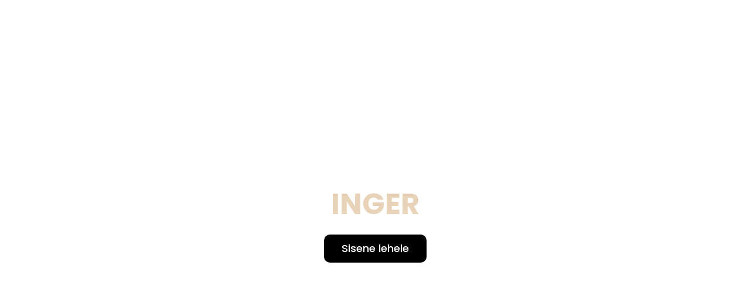

--- FILE ---
content_type: text/css
request_url: https://soundslikeinger.com/wp-content/uploads/elementor/css/post-1368.css?ver=1768967126
body_size: 210
content:
.elementor-1368 .elementor-element.elementor-element-aad77ba{transition:background 0.3s, border 0.3s, border-radius 0.3s, box-shadow 0.3s;}.elementor-1368 .elementor-element.elementor-element-aad77ba > .elementor-background-overlay{transition:background 0.3s, border-radius 0.3s, opacity 0.3s;}.elementor-1368 .elementor-element.elementor-element-ed732e9 .elementor-button{background-color:#000000;border-radius:10px 10px 10px 10px;}.elementor-1368 .elementor-element.elementor-element-ed732e9 .elementor-button:hover, .elementor-1368 .elementor-element.elementor-element-ed732e9 .elementor-button:focus{background-color:#FFFFFF;color:#000000;}.elementor-1368 .elementor-element.elementor-element-ed732e9 > .elementor-widget-container{margin:150px 0px 0px 0px;}.elementor-1368 .elementor-element.elementor-element-ed732e9 .elementor-button:hover svg, .elementor-1368 .elementor-element.elementor-element-ed732e9 .elementor-button:focus svg{fill:#000000;}.elementor-1368 .elementor-element.elementor-element-7fca02e > .elementor-widget-container{margin:-145px 0px 0px 0px;}.elementor-1368 .elementor-element.elementor-element-7fca02e{text-align:center;}.elementor-1368 .elementor-element.elementor-element-7fca02e .elementor-heading-title{font-size:50px;color:#E8D3B9;}.elementor-1368 .elementor-element.elementor-element-75bc427:not(.elementor-motion-effects-element-type-background), .elementor-1368 .elementor-element.elementor-element-75bc427 > .elementor-motion-effects-container > .elementor-motion-effects-layer{background-image:url("https://soundslikeinger.com/wp-content/uploads/2022/06/IMG_9841-1-scaled.jpeg");background-position:top left;background-size:cover;}.elementor-1368 .elementor-element.elementor-element-75bc427{transition:background 0.3s, border 0.3s, border-radius 0.3s, box-shadow 0.3s;}.elementor-1368 .elementor-element.elementor-element-75bc427 > .elementor-background-overlay{transition:background 0.3s, border-radius 0.3s, opacity 0.3s;}.elementor-1368 .elementor-element.elementor-element-4cac2ec .elementor-button{background-color:#000000;border-radius:10px 10px 10px 10px;}.elementor-1368 .elementor-element.elementor-element-4cac2ec .elementor-button:hover, .elementor-1368 .elementor-element.elementor-element-4cac2ec .elementor-button:focus{background-color:#FFFFFF;color:#000000;}.elementor-1368 .elementor-element.elementor-element-4cac2ec > .elementor-widget-container{margin:150px 0px 0px 0px;}.elementor-1368 .elementor-element.elementor-element-4cac2ec .elementor-button:hover svg, .elementor-1368 .elementor-element.elementor-element-4cac2ec .elementor-button:focus svg{fill:#000000;}.elementor-1368 .elementor-element.elementor-element-30a5423 > .elementor-widget-container{margin:-145px 0px 0px 0px;}.elementor-1368 .elementor-element.elementor-element-30a5423{text-align:center;}.elementor-1368 .elementor-element.elementor-element-30a5423 .elementor-heading-title{font-size:50px;color:#E8D3B9;}@media(max-width:767px){.elementor-1368 .elementor-element.elementor-element-75bc427:not(.elementor-motion-effects-element-type-background), .elementor-1368 .elementor-element.elementor-element-75bc427 > .elementor-motion-effects-container > .elementor-motion-effects-layer{background-position:center center;background-size:cover;}.elementor-1368 .elementor-element.elementor-element-75bc427{padding:220px 0px 290px 0px;}}